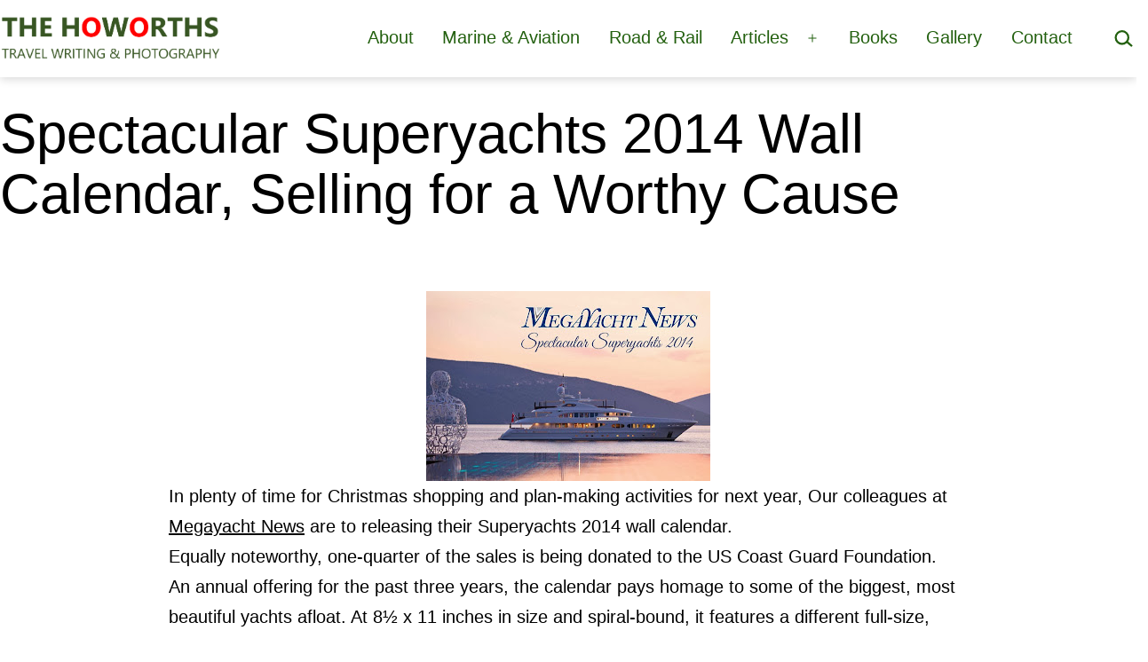

--- FILE ---
content_type: text/html; charset=UTF-8
request_url: https://thehoworths.com/2013/10/spectacular-superyachts-2014-wall-calendar-selling-for-a-worthy-cause/
body_size: 17096
content:
<!doctype html>
<html lang="en-GB" >
<head>
	<meta charset="UTF-8" />
	<meta name="viewport" content="width=device-width, initial-scale=1.0" />
	<meta name='robots' content='index, follow, max-image-preview:large, max-snippet:-1, max-video-preview:-1' />
<meta property="og:title" content="Spectacular Superyachts 2014 Wall Calendar, Selling for a Worthy Cause"/>
<meta property="og:description" content="In plenty of time for Christmas shopping and plan-making activities for next year, Our colleagues at Megayacht News are to releasing their Superyachts 2014 wall"/>
<meta property="og:image" content="https://1.bp.blogspot.com/-1tIXhzzp4tA/UlwHOe2bbYI/AAAAAAAAMXU/OXvxq0bbEbQ/s320/Spectacular-Superyachts-2014-cover.jpg"/>
<meta property="og:image:width" content="320" />
<meta property="og:image:height" content="214" />
<meta property="og:image:type" content="image/jpeg" />
<meta property="og:type" content="article"/>
<meta property="og:article:published_time" content="2013-10-14 15:02:00"/>
<meta property="og:article:modified_time" content="2013-10-14 15:02:00"/>

<!-- Twitter Card generated by Blog2Social 873 - https://www.blog2social.com -->
<meta name="twitter:card" content="summary">
<meta name="twitter:title" content="Spectacular Superyachts 2014 Wall Calendar, Selling for a Worthy Cause"/>
<meta name="twitter:description" content="In plenty of time for Christmas shopping and plan-making activities for next year, Our colleagues at Megayacht News are to releasing their Superyachts 2014 wall"/>
<meta name="twitter:image" content="http://1.bp.blogspot.com/-1tIXhzzp4tA/UlwHOe2bbYI/AAAAAAAAMXU/OXvxq0bbEbQ/s320/Spectacular-Superyachts-2014-cover.jpg"/>
<!-- Twitter Card generated by Blog2Social 873 - https://www.blog2social.com -->
<meta name="author" content="Scott"/>

	<!-- This site is optimized with the Yoast SEO plugin v26.7 - https://yoast.com/wordpress/plugins/seo/ -->
	<title>Spectacular Superyachts 2014 Wall Calendar, Selling for a Worthy Cause - The Howorths</title>
	<link rel="canonical" href="https://thehoworths.com/2013/10/spectacular-superyachts-2014-wall-calendar-selling-for-a-worthy-cause/" />
	<meta property="og:url" content="https://thehoworths.com/2013/10/spectacular-superyachts-2014-wall-calendar-selling-for-a-worthy-cause/" />
	<meta property="og:site_name" content="The Howorths" />
	<meta property="article:published_time" content="2013-10-14T15:02:00+00:00" />
	<meta property="og:image" content="https://1.bp.blogspot.com/-1tIXhzzp4tA/UlwHOe2bbYI/AAAAAAAAMXU/OXvxq0bbEbQ/s320/Spectacular-Superyachts-2014-cover.jpg" />
	<meta name="author" content="Scott" />
	<meta name="twitter:label1" content="Written by" />
	<meta name="twitter:data1" content="Scott" />
	<meta name="twitter:label2" content="Estimated reading time" />
	<meta name="twitter:data2" content="1 minute" />
	<script type="application/ld+json" class="yoast-schema-graph">{"@context":"https://schema.org","@graph":[{"@type":"Article","@id":"https://thehoworths.com/2013/10/spectacular-superyachts-2014-wall-calendar-selling-for-a-worthy-cause/#article","isPartOf":{"@id":"https://thehoworths.com/2013/10/spectacular-superyachts-2014-wall-calendar-selling-for-a-worthy-cause/"},"author":{"name":"Scott","@id":"https://thehoworths.com/#/schema/person/904b73573d681bdc56c6e2dd2d3ed4da"},"headline":"Spectacular Superyachts 2014 Wall Calendar, Selling for a Worthy Cause","datePublished":"2013-10-14T15:02:00+00:00","mainEntityOfPage":{"@id":"https://thehoworths.com/2013/10/spectacular-superyachts-2014-wall-calendar-selling-for-a-worthy-cause/"},"wordCount":145,"publisher":{"@id":"https://thehoworths.com/#organization"},"image":{"@id":"https://thehoworths.com/2013/10/spectacular-superyachts-2014-wall-calendar-selling-for-a-worthy-cause/#primaryimage"},"thumbnailUrl":"http://1.bp.blogspot.com/-1tIXhzzp4tA/UlwHOe2bbYI/AAAAAAAAMXU/OXvxq0bbEbQ/s320/Spectacular-Superyachts-2014-cover.jpg","articleSection":["Marine &amp; Aviation"],"inLanguage":"en-GB"},{"@type":"WebPage","@id":"https://thehoworths.com/2013/10/spectacular-superyachts-2014-wall-calendar-selling-for-a-worthy-cause/","url":"https://thehoworths.com/2013/10/spectacular-superyachts-2014-wall-calendar-selling-for-a-worthy-cause/","name":"Spectacular Superyachts 2014 Wall Calendar, Selling for a Worthy Cause - The Howorths","isPartOf":{"@id":"https://thehoworths.com/#website"},"primaryImageOfPage":{"@id":"https://thehoworths.com/2013/10/spectacular-superyachts-2014-wall-calendar-selling-for-a-worthy-cause/#primaryimage"},"image":{"@id":"https://thehoworths.com/2013/10/spectacular-superyachts-2014-wall-calendar-selling-for-a-worthy-cause/#primaryimage"},"thumbnailUrl":"http://1.bp.blogspot.com/-1tIXhzzp4tA/UlwHOe2bbYI/AAAAAAAAMXU/OXvxq0bbEbQ/s320/Spectacular-Superyachts-2014-cover.jpg","datePublished":"2013-10-14T15:02:00+00:00","breadcrumb":{"@id":"https://thehoworths.com/2013/10/spectacular-superyachts-2014-wall-calendar-selling-for-a-worthy-cause/#breadcrumb"},"inLanguage":"en-GB","potentialAction":[{"@type":"ReadAction","target":["https://thehoworths.com/2013/10/spectacular-superyachts-2014-wall-calendar-selling-for-a-worthy-cause/"]}]},{"@type":"ImageObject","inLanguage":"en-GB","@id":"https://thehoworths.com/2013/10/spectacular-superyachts-2014-wall-calendar-selling-for-a-worthy-cause/#primaryimage","url":"http://1.bp.blogspot.com/-1tIXhzzp4tA/UlwHOe2bbYI/AAAAAAAAMXU/OXvxq0bbEbQ/s320/Spectacular-Superyachts-2014-cover.jpg","contentUrl":"http://1.bp.blogspot.com/-1tIXhzzp4tA/UlwHOe2bbYI/AAAAAAAAMXU/OXvxq0bbEbQ/s320/Spectacular-Superyachts-2014-cover.jpg"},{"@type":"BreadcrumbList","@id":"https://thehoworths.com/2013/10/spectacular-superyachts-2014-wall-calendar-selling-for-a-worthy-cause/#breadcrumb","itemListElement":[{"@type":"ListItem","position":1,"name":"Home","item":"https://thehoworths.com/"},{"@type":"ListItem","position":2,"name":"Latest posts","item":"https://thehoworths.com/latest-posts/"},{"@type":"ListItem","position":3,"name":"Spectacular Superyachts 2014 Wall Calendar, Selling for a Worthy Cause"}]},{"@type":"WebSite","@id":"https://thehoworths.com/#website","url":"https://thehoworths.com/","name":"The Howorths","description":"Travel writing and photography","publisher":{"@id":"https://thehoworths.com/#organization"},"potentialAction":[{"@type":"SearchAction","target":{"@type":"EntryPoint","urlTemplate":"https://thehoworths.com/?s={search_term_string}"},"query-input":{"@type":"PropertyValueSpecification","valueRequired":true,"valueName":"search_term_string"}}],"inLanguage":"en-GB"},{"@type":"Organization","@id":"https://thehoworths.com/#organization","name":"The Howorths","url":"https://thehoworths.com/","logo":{"@type":"ImageObject","inLanguage":"en-GB","@id":"https://thehoworths.com/#/schema/logo/image/","url":"https://thehoworths.com/wp-content/uploads/2023/07/thehoworths-logo.png","contentUrl":"https://thehoworths.com/wp-content/uploads/2023/07/thehoworths-logo.png","width":1339,"height":271,"caption":"The Howorths"},"image":{"@id":"https://thehoworths.com/#/schema/logo/image/"},"sameAs":["https://x.com/saltyseadog"]},{"@type":"Person","@id":"https://thehoworths.com/#/schema/person/904b73573d681bdc56c6e2dd2d3ed4da","name":"Scott","image":{"@type":"ImageObject","inLanguage":"en-GB","@id":"https://thehoworths.com/#/schema/person/image/","url":"https://secure.gravatar.com/avatar/15384c1d106f306a961d96246e555cdbeed20c0504a1c1462bec1b835df90fd2?s=96&d=mm&r=g","contentUrl":"https://secure.gravatar.com/avatar/15384c1d106f306a961d96246e555cdbeed20c0504a1c1462bec1b835df90fd2?s=96&d=mm&r=g","caption":"Scott"},"url":"https://thehoworths.com/author/scottbass/"}]}</script>
	<!-- / Yoast SEO plugin. -->


<link rel='dns-prefetch' href='//www.googletagmanager.com' />
<link rel='dns-prefetch' href='//stats.wp.com' />
<link rel='preconnect' href='//c0.wp.com' />
<link rel="alternate" type="application/rss+xml" title="The Howorths &raquo; Feed" href="https://thehoworths.com/feed/" />
<link rel="alternate" type="application/rss+xml" title="The Howorths &raquo; Comments Feed" href="https://thehoworths.com/comments/feed/" />
<link rel="alternate" title="oEmbed (JSON)" type="application/json+oembed" href="https://thehoworths.com/wp-json/oembed/1.0/embed?url=https%3A%2F%2Fthehoworths.com%2F2013%2F10%2Fspectacular-superyachts-2014-wall-calendar-selling-for-a-worthy-cause%2F" />
<link rel="alternate" title="oEmbed (XML)" type="text/xml+oembed" href="https://thehoworths.com/wp-json/oembed/1.0/embed?url=https%3A%2F%2Fthehoworths.com%2F2013%2F10%2Fspectacular-superyachts-2014-wall-calendar-selling-for-a-worthy-cause%2F&#038;format=xml" />
<style id='wp-img-auto-sizes-contain-inline-css'>
img:is([sizes=auto i],[sizes^="auto," i]){contain-intrinsic-size:3000px 1500px}
/*# sourceURL=wp-img-auto-sizes-contain-inline-css */
</style>

<link rel='stylesheet' id='embedpress-css-css' href='https://thehoworths.com/wp-content/plugins/embedpress/assets/css/embedpress.css?ver=1767649684' media='all' />
<link rel='stylesheet' id='embedpress-blocks-style-css' href='https://thehoworths.com/wp-content/plugins/embedpress/assets/css/blocks.build.css?ver=1767649684' media='all' />
<link rel='stylesheet' id='embedpress-lazy-load-css-css' href='https://thehoworths.com/wp-content/plugins/embedpress/assets/css/lazy-load.css?ver=1767649684' media='all' />
<style id='wp-emoji-styles-inline-css'>

	img.wp-smiley, img.emoji {
		display: inline !important;
		border: none !important;
		box-shadow: none !important;
		height: 1em !important;
		width: 1em !important;
		margin: 0 0.07em !important;
		vertical-align: -0.1em !important;
		background: none !important;
		padding: 0 !important;
	}
/*# sourceURL=wp-emoji-styles-inline-css */
</style>
<link rel='stylesheet' id='wp-block-library-css' href='https://c0.wp.com/c/6.9/wp-includes/css/dist/block-library/style.min.css' media='all' />
<style id='classic-theme-styles-inline-css'>
/*! This file is auto-generated */
.wp-block-button__link{color:#fff;background-color:#32373c;border-radius:9999px;box-shadow:none;text-decoration:none;padding:calc(.667em + 2px) calc(1.333em + 2px);font-size:1.125em}.wp-block-file__button{background:#32373c;color:#fff;text-decoration:none}
/*# sourceURL=/wp-includes/css/classic-themes.min.css */
</style>
<link rel='stylesheet' id='mediaelement-css' href='https://c0.wp.com/c/6.9/wp-includes/js/mediaelement/mediaelementplayer-legacy.min.css' media='all' />
<link rel='stylesheet' id='wp-mediaelement-css' href='https://c0.wp.com/c/6.9/wp-includes/js/mediaelement/wp-mediaelement.min.css' media='all' />
<style id='jetpack-sharing-buttons-style-inline-css'>
.jetpack-sharing-buttons__services-list{display:flex;flex-direction:row;flex-wrap:wrap;gap:0;list-style-type:none;margin:5px;padding:0}.jetpack-sharing-buttons__services-list.has-small-icon-size{font-size:12px}.jetpack-sharing-buttons__services-list.has-normal-icon-size{font-size:16px}.jetpack-sharing-buttons__services-list.has-large-icon-size{font-size:24px}.jetpack-sharing-buttons__services-list.has-huge-icon-size{font-size:36px}@media print{.jetpack-sharing-buttons__services-list{display:none!important}}.editor-styles-wrapper .wp-block-jetpack-sharing-buttons{gap:0;padding-inline-start:0}ul.jetpack-sharing-buttons__services-list.has-background{padding:1.25em 2.375em}
/*# sourceURL=https://thehoworths.com/wp-content/plugins/jetpack/_inc/blocks/sharing-buttons/view.css */
</style>
<link rel='stylesheet' id='twentig-blocks-css' href='https://thehoworths.com/wp-content/plugins/twentig/dist/style-index.css?ver=d5575cd466f335729583' media='all' />
<style id='twentig-blocks-inline-css'>
@media (width < 652px) { .tw-sm-hidden { display: none !important; }}@media (652px <= width < 1024px) { .tw-md-hidden { display: none !important; }}@media (width >= 1024px) { .tw-lg-hidden { display: none !important; }}
.tw-mt-0{margin-top:0px!important;}.tw-mb-0{margin-bottom:0px!important;}.tw-mt-1{margin-top:5px!important;}.tw-mb-1{margin-bottom:5px!important;}.tw-mt-2{margin-top:10px!important;}.tw-mb-2{margin-bottom:10px!important;}.tw-mt-3{margin-top:15px!important;}.tw-mb-3{margin-bottom:15px!important;}.tw-mt-4{margin-top:20px!important;}.tw-mb-4{margin-bottom:20px!important;}.tw-mt-5{margin-top:30px!important;}.tw-mb-5{margin-bottom:30px!important;}.tw-mt-6{margin-top:40px!important;}.tw-mb-6{margin-bottom:40px!important;}.tw-mt-7{margin-top:50px!important;}.tw-mb-7{margin-bottom:50px!important;}.tw-mt-8{margin-top:60px!important;}.tw-mb-8{margin-bottom:60px!important;}.tw-mt-9{margin-top:80px!important;}.tw-mb-9{margin-bottom:80px!important;}.tw-mt-10{margin-top:100px!important;}.tw-mb-10{margin-bottom:100px!important;}.tw-mt-auto{margin-top:auto!important;}.tw-mb-auto{margin-bottom:auto!important;}
/*# sourceURL=twentig-blocks-inline-css */
</style>
<link rel='stylesheet' id='twenty-twenty-one-custom-color-overrides-css' href='https://thehoworths.com/wp-content/themes/twentytwentyone/assets/css/custom-color-overrides.css?ver=2.7' media='all' />
<style id='twenty-twenty-one-custom-color-overrides-inline-css'>
:root .editor-styles-wrapper{--global--color-background: #ffffff;--global--color-primary: #000;--global--color-secondary: #000;--button--color-background: #000;--button--color-text-hover: #000;}
/*# sourceURL=twenty-twenty-one-custom-color-overrides-inline-css */
</style>
<link rel='stylesheet' id='fontawesome-free-css' href='https://thehoworths.com/wp-content/plugins/getwid/vendors/fontawesome-free/css/all.min.css?ver=5.5.0' media='all' />
<link rel='stylesheet' id='slick-css' href='https://thehoworths.com/wp-content/plugins/getwid/vendors/slick/slick/slick.min.css?ver=1.9.0' media='all' />
<link rel='stylesheet' id='slick-theme-css' href='https://thehoworths.com/wp-content/plugins/getwid/vendors/slick/slick/slick-theme.min.css?ver=1.9.0' media='all' />
<link rel='stylesheet' id='mp-fancybox-css' href='https://thehoworths.com/wp-content/plugins/getwid/vendors/mp-fancybox/jquery.fancybox.min.css?ver=3.5.7-mp.1' media='all' />
<link rel='stylesheet' id='getwid-blocks-css' href='https://thehoworths.com/wp-content/plugins/getwid/assets/css/blocks.style.css?ver=2.1.3' media='all' />
<style id='getwid-blocks-inline-css'>
.wp-block-getwid-section .wp-block-getwid-section__wrapper .wp-block-getwid-section__inner-wrapper{max-width: 900px;}
/*# sourceURL=getwid-blocks-inline-css */
</style>
<style id='global-styles-inline-css'>
:root{--wp--preset--aspect-ratio--square: 1;--wp--preset--aspect-ratio--4-3: 4/3;--wp--preset--aspect-ratio--3-4: 3/4;--wp--preset--aspect-ratio--3-2: 3/2;--wp--preset--aspect-ratio--2-3: 2/3;--wp--preset--aspect-ratio--16-9: 16/9;--wp--preset--aspect-ratio--9-16: 9/16;--wp--preset--color--black: #000000;--wp--preset--color--cyan-bluish-gray: #abb8c3;--wp--preset--color--white: #FFFFFF;--wp--preset--color--pale-pink: #f78da7;--wp--preset--color--vivid-red: #cf2e2e;--wp--preset--color--luminous-vivid-orange: #ff6900;--wp--preset--color--luminous-vivid-amber: #fcb900;--wp--preset--color--light-green-cyan: #7bdcb5;--wp--preset--color--vivid-green-cyan: #00d084;--wp--preset--color--pale-cyan-blue: #8ed1fc;--wp--preset--color--vivid-cyan-blue: #0693e3;--wp--preset--color--vivid-purple: #9b51e0;--wp--preset--color--dark-gray: #28303D;--wp--preset--color--gray: #39414D;--wp--preset--color--green: #D1E4DD;--wp--preset--color--blue: #D1DFE4;--wp--preset--color--purple: #D1D1E4;--wp--preset--color--red: #E4D1D1;--wp--preset--color--orange: #E4DAD1;--wp--preset--color--yellow: #EEEADD;--wp--preset--color--subtle: #f4f4f4;--wp--preset--gradient--vivid-cyan-blue-to-vivid-purple: linear-gradient(135deg,rgb(6,147,227) 0%,rgb(155,81,224) 100%);--wp--preset--gradient--light-green-cyan-to-vivid-green-cyan: linear-gradient(135deg,rgb(122,220,180) 0%,rgb(0,208,130) 100%);--wp--preset--gradient--luminous-vivid-amber-to-luminous-vivid-orange: linear-gradient(135deg,rgb(252,185,0) 0%,rgb(255,105,0) 100%);--wp--preset--gradient--luminous-vivid-orange-to-vivid-red: linear-gradient(135deg,rgb(255,105,0) 0%,rgb(207,46,46) 100%);--wp--preset--gradient--very-light-gray-to-cyan-bluish-gray: linear-gradient(135deg,rgb(238,238,238) 0%,rgb(169,184,195) 100%);--wp--preset--gradient--cool-to-warm-spectrum: linear-gradient(135deg,rgb(74,234,220) 0%,rgb(151,120,209) 20%,rgb(207,42,186) 40%,rgb(238,44,130) 60%,rgb(251,105,98) 80%,rgb(254,248,76) 100%);--wp--preset--gradient--blush-light-purple: linear-gradient(135deg,rgb(255,206,236) 0%,rgb(152,150,240) 100%);--wp--preset--gradient--blush-bordeaux: linear-gradient(135deg,rgb(254,205,165) 0%,rgb(254,45,45) 50%,rgb(107,0,62) 100%);--wp--preset--gradient--luminous-dusk: linear-gradient(135deg,rgb(255,203,112) 0%,rgb(199,81,192) 50%,rgb(65,88,208) 100%);--wp--preset--gradient--pale-ocean: linear-gradient(135deg,rgb(255,245,203) 0%,rgb(182,227,212) 50%,rgb(51,167,181) 100%);--wp--preset--gradient--electric-grass: linear-gradient(135deg,rgb(202,248,128) 0%,rgb(113,206,126) 100%);--wp--preset--gradient--midnight: linear-gradient(135deg,rgb(2,3,129) 0%,rgb(40,116,252) 100%);--wp--preset--gradient--purple-to-yellow: linear-gradient(160deg, #D1D1E4 0%, #EEEADD 100%);--wp--preset--gradient--yellow-to-purple: linear-gradient(160deg, #EEEADD 0%, #D1D1E4 100%);--wp--preset--gradient--green-to-yellow: linear-gradient(160deg, #D1E4DD 0%, #EEEADD 100%);--wp--preset--gradient--yellow-to-green: linear-gradient(160deg, #EEEADD 0%, #D1E4DD 100%);--wp--preset--gradient--red-to-yellow: linear-gradient(160deg, #E4D1D1 0%, #EEEADD 100%);--wp--preset--gradient--yellow-to-red: linear-gradient(160deg, #EEEADD 0%, #E4D1D1 100%);--wp--preset--gradient--purple-to-red: linear-gradient(160deg, #D1D1E4 0%, #E4D1D1 100%);--wp--preset--gradient--red-to-purple: linear-gradient(160deg, #E4D1D1 0%, #D1D1E4 100%);--wp--preset--font-size--small: 18px;--wp--preset--font-size--medium: 22.5px;--wp--preset--font-size--large: 24px;--wp--preset--font-size--x-large: 42px;--wp--preset--font-size--extra-small: 16px;--wp--preset--font-size--normal: 20px;--wp--preset--font-size--h-3: 32px;--wp--preset--font-size--extra-large: 40px;--wp--preset--font-size--h-2: 48px;--wp--preset--font-size--huge: 96px;--wp--preset--font-size--gigantic: 144px;--wp--preset--spacing--20: 0.44rem;--wp--preset--spacing--30: 0.67rem;--wp--preset--spacing--40: 1rem;--wp--preset--spacing--50: 1.5rem;--wp--preset--spacing--60: 2.25rem;--wp--preset--spacing--70: 3.38rem;--wp--preset--spacing--80: 5.06rem;--wp--preset--shadow--natural: 6px 6px 9px rgba(0, 0, 0, 0.2);--wp--preset--shadow--deep: 12px 12px 50px rgba(0, 0, 0, 0.4);--wp--preset--shadow--sharp: 6px 6px 0px rgba(0, 0, 0, 0.2);--wp--preset--shadow--outlined: 6px 6px 0px -3px rgb(255, 255, 255), 6px 6px rgb(0, 0, 0);--wp--preset--shadow--crisp: 6px 6px 0px rgb(0, 0, 0);}:root :where(.is-layout-flow) > :first-child{margin-block-start: 0;}:root :where(.is-layout-flow) > :last-child{margin-block-end: 0;}:root :where(.is-layout-flow) > *{margin-block-start: 24px;margin-block-end: 0;}:root :where(.is-layout-constrained) > :first-child{margin-block-start: 0;}:root :where(.is-layout-constrained) > :last-child{margin-block-end: 0;}:root :where(.is-layout-constrained) > *{margin-block-start: 24px;margin-block-end: 0;}:root :where(.is-layout-flex){gap: 24px;}:root :where(.is-layout-grid){gap: 24px;}body .is-layout-flex{display: flex;}.is-layout-flex{flex-wrap: wrap;align-items: center;}.is-layout-flex > :is(*, div){margin: 0;}body .is-layout-grid{display: grid;}.is-layout-grid > :is(*, div){margin: 0;}.has-black-color{color: var(--wp--preset--color--black) !important;}.has-cyan-bluish-gray-color{color: var(--wp--preset--color--cyan-bluish-gray) !important;}.has-white-color{color: var(--wp--preset--color--white) !important;}.has-pale-pink-color{color: var(--wp--preset--color--pale-pink) !important;}.has-vivid-red-color{color: var(--wp--preset--color--vivid-red) !important;}.has-luminous-vivid-orange-color{color: var(--wp--preset--color--luminous-vivid-orange) !important;}.has-luminous-vivid-amber-color{color: var(--wp--preset--color--luminous-vivid-amber) !important;}.has-light-green-cyan-color{color: var(--wp--preset--color--light-green-cyan) !important;}.has-vivid-green-cyan-color{color: var(--wp--preset--color--vivid-green-cyan) !important;}.has-pale-cyan-blue-color{color: var(--wp--preset--color--pale-cyan-blue) !important;}.has-vivid-cyan-blue-color{color: var(--wp--preset--color--vivid-cyan-blue) !important;}.has-vivid-purple-color{color: var(--wp--preset--color--vivid-purple) !important;}.has-dark-gray-color{color: var(--wp--preset--color--dark-gray) !important;}.has-gray-color{color: var(--wp--preset--color--gray) !important;}.has-green-color{color: var(--wp--preset--color--green) !important;}.has-blue-color{color: var(--wp--preset--color--blue) !important;}.has-purple-color{color: var(--wp--preset--color--purple) !important;}.has-red-color{color: var(--wp--preset--color--red) !important;}.has-orange-color{color: var(--wp--preset--color--orange) !important;}.has-yellow-color{color: var(--wp--preset--color--yellow) !important;}.has-subtle-color{color: var(--wp--preset--color--subtle) !important;}.has-black-background-color{background-color: var(--wp--preset--color--black) !important;}.has-cyan-bluish-gray-background-color{background-color: var(--wp--preset--color--cyan-bluish-gray) !important;}.has-white-background-color{background-color: var(--wp--preset--color--white) !important;}.has-pale-pink-background-color{background-color: var(--wp--preset--color--pale-pink) !important;}.has-vivid-red-background-color{background-color: var(--wp--preset--color--vivid-red) !important;}.has-luminous-vivid-orange-background-color{background-color: var(--wp--preset--color--luminous-vivid-orange) !important;}.has-luminous-vivid-amber-background-color{background-color: var(--wp--preset--color--luminous-vivid-amber) !important;}.has-light-green-cyan-background-color{background-color: var(--wp--preset--color--light-green-cyan) !important;}.has-vivid-green-cyan-background-color{background-color: var(--wp--preset--color--vivid-green-cyan) !important;}.has-pale-cyan-blue-background-color{background-color: var(--wp--preset--color--pale-cyan-blue) !important;}.has-vivid-cyan-blue-background-color{background-color: var(--wp--preset--color--vivid-cyan-blue) !important;}.has-vivid-purple-background-color{background-color: var(--wp--preset--color--vivid-purple) !important;}.has-dark-gray-background-color{background-color: var(--wp--preset--color--dark-gray) !important;}.has-gray-background-color{background-color: var(--wp--preset--color--gray) !important;}.has-green-background-color{background-color: var(--wp--preset--color--green) !important;}.has-blue-background-color{background-color: var(--wp--preset--color--blue) !important;}.has-purple-background-color{background-color: var(--wp--preset--color--purple) !important;}.has-red-background-color{background-color: var(--wp--preset--color--red) !important;}.has-orange-background-color{background-color: var(--wp--preset--color--orange) !important;}.has-yellow-background-color{background-color: var(--wp--preset--color--yellow) !important;}.has-subtle-background-color{background-color: var(--wp--preset--color--subtle) !important;}.has-black-border-color{border-color: var(--wp--preset--color--black) !important;}.has-cyan-bluish-gray-border-color{border-color: var(--wp--preset--color--cyan-bluish-gray) !important;}.has-white-border-color{border-color: var(--wp--preset--color--white) !important;}.has-pale-pink-border-color{border-color: var(--wp--preset--color--pale-pink) !important;}.has-vivid-red-border-color{border-color: var(--wp--preset--color--vivid-red) !important;}.has-luminous-vivid-orange-border-color{border-color: var(--wp--preset--color--luminous-vivid-orange) !important;}.has-luminous-vivid-amber-border-color{border-color: var(--wp--preset--color--luminous-vivid-amber) !important;}.has-light-green-cyan-border-color{border-color: var(--wp--preset--color--light-green-cyan) !important;}.has-vivid-green-cyan-border-color{border-color: var(--wp--preset--color--vivid-green-cyan) !important;}.has-pale-cyan-blue-border-color{border-color: var(--wp--preset--color--pale-cyan-blue) !important;}.has-vivid-cyan-blue-border-color{border-color: var(--wp--preset--color--vivid-cyan-blue) !important;}.has-vivid-purple-border-color{border-color: var(--wp--preset--color--vivid-purple) !important;}.has-dark-gray-border-color{border-color: var(--wp--preset--color--dark-gray) !important;}.has-gray-border-color{border-color: var(--wp--preset--color--gray) !important;}.has-green-border-color{border-color: var(--wp--preset--color--green) !important;}.has-blue-border-color{border-color: var(--wp--preset--color--blue) !important;}.has-purple-border-color{border-color: var(--wp--preset--color--purple) !important;}.has-red-border-color{border-color: var(--wp--preset--color--red) !important;}.has-orange-border-color{border-color: var(--wp--preset--color--orange) !important;}.has-yellow-border-color{border-color: var(--wp--preset--color--yellow) !important;}.has-subtle-border-color{border-color: var(--wp--preset--color--subtle) !important;}.has-vivid-cyan-blue-to-vivid-purple-gradient-background{background: var(--wp--preset--gradient--vivid-cyan-blue-to-vivid-purple) !important;}.has-light-green-cyan-to-vivid-green-cyan-gradient-background{background: var(--wp--preset--gradient--light-green-cyan-to-vivid-green-cyan) !important;}.has-luminous-vivid-amber-to-luminous-vivid-orange-gradient-background{background: var(--wp--preset--gradient--luminous-vivid-amber-to-luminous-vivid-orange) !important;}.has-luminous-vivid-orange-to-vivid-red-gradient-background{background: var(--wp--preset--gradient--luminous-vivid-orange-to-vivid-red) !important;}.has-very-light-gray-to-cyan-bluish-gray-gradient-background{background: var(--wp--preset--gradient--very-light-gray-to-cyan-bluish-gray) !important;}.has-cool-to-warm-spectrum-gradient-background{background: var(--wp--preset--gradient--cool-to-warm-spectrum) !important;}.has-blush-light-purple-gradient-background{background: var(--wp--preset--gradient--blush-light-purple) !important;}.has-blush-bordeaux-gradient-background{background: var(--wp--preset--gradient--blush-bordeaux) !important;}.has-luminous-dusk-gradient-background{background: var(--wp--preset--gradient--luminous-dusk) !important;}.has-pale-ocean-gradient-background{background: var(--wp--preset--gradient--pale-ocean) !important;}.has-electric-grass-gradient-background{background: var(--wp--preset--gradient--electric-grass) !important;}.has-midnight-gradient-background{background: var(--wp--preset--gradient--midnight) !important;}.has-purple-to-yellow-gradient-background{background: var(--wp--preset--gradient--purple-to-yellow) !important;}.has-yellow-to-purple-gradient-background{background: var(--wp--preset--gradient--yellow-to-purple) !important;}.has-green-to-yellow-gradient-background{background: var(--wp--preset--gradient--green-to-yellow) !important;}.has-yellow-to-green-gradient-background{background: var(--wp--preset--gradient--yellow-to-green) !important;}.has-red-to-yellow-gradient-background{background: var(--wp--preset--gradient--red-to-yellow) !important;}.has-yellow-to-red-gradient-background{background: var(--wp--preset--gradient--yellow-to-red) !important;}.has-purple-to-red-gradient-background{background: var(--wp--preset--gradient--purple-to-red) !important;}.has-red-to-purple-gradient-background{background: var(--wp--preset--gradient--red-to-purple) !important;}.has-small-font-size{font-size: var(--wp--preset--font-size--small) !important;}.has-medium-font-size{font-size: var(--wp--preset--font-size--medium) !important;}.has-large-font-size{font-size: var(--wp--preset--font-size--large) !important;}.has-x-large-font-size{font-size: var(--wp--preset--font-size--x-large) !important;}.has-extra-small-font-size{font-size: var(--wp--preset--font-size--extra-small) !important;}.has-normal-font-size{font-size: var(--wp--preset--font-size--normal) !important;}.has-h-3-font-size{font-size: var(--wp--preset--font-size--h-3) !important;}.has-extra-large-font-size{font-size: var(--wp--preset--font-size--extra-large) !important;}.has-h-2-font-size{font-size: var(--wp--preset--font-size--h-2) !important;}.has-huge-font-size{font-size: var(--wp--preset--font-size--huge) !important;}.has-gigantic-font-size{font-size: var(--wp--preset--font-size--gigantic) !important;}
:root :where(.wp-block-pullquote){font-size: 1.5em;line-height: 1.6;}
/*# sourceURL=global-styles-inline-css */
</style>
<link rel='stylesheet' id='twenty-twenty-one-style-css' href='https://thehoworths.com/wp-content/themes/twentytwentyone/style.css?ver=2.7' media='all' />
<style id='twenty-twenty-one-style-inline-css'>
:root{--global--color-background: #ffffff;--global--color-primary: #000;--global--color-secondary: #000;--button--color-background: #000;--button--color-text-hover: #000;}
/*# sourceURL=twenty-twenty-one-style-inline-css */
</style>
<link rel='stylesheet' id='twenty-twenty-one-print-style-css' href='https://thehoworths.com/wp-content/themes/twentytwentyone/assets/css/print.css?ver=2.7' media='print' />
<link rel='stylesheet' id='twentytwentyone-jetpack-css' href='https://c0.wp.com/p/jetpack/15.4/modules/theme-tools/compat/twentytwentyone.css' media='all' />
<link rel='stylesheet' id='dflip-style-css' href='https://thehoworths.com/wp-content/plugins/3d-flipbook-dflip-lite/assets/css/dflip.min.css?ver=2.4.20' media='all' />
<link rel='stylesheet' id='twentig-twentyone-css' href='https://thehoworths.com/wp-content/plugins/twentig/dist/css/twentytwentyone/style.css?ver=1.9.7' media='all' />
<style id='twentig-twentyone-inline-css'>
.menu-search:last-child{margin-inline-end:var(--primary-nav--padding)}.header-actions .search-form{margin:0;position:relative;max-width:100%}.header-actions .search-submit{background:transparent!important;border:0;position:absolute;padding:2px;right:0;top:50%;margin:-14px 0 0}.header-actions .search-field:placeholder-shown + .search-submit{pointer-events:none}.header-actions .search-field:not(:focus){cursor:pointer}.header-actions .search-field{-webkit-appearance:none;-webkit-border-radius:0;margin:0;font-size:var(--primary-nav--font-size-sub-menu);padding:4px 34px 4px 0;border:0;border-bottom:1px solid transparent;color:currentcolor;background:transparent!important;width:0;transition:width 0.4s ease-in-out,border-color 0.2s ease-in-out}.header-actions .search-field::placeholder{color:currentcolor}.header-actions .search-form:focus-within .search-field{width:200px;border-color:currentcolor}.header-actions .search-field:focus{outline:none}.header-actions .search-field:focus-visible{outline-offset:5px}.rtl .header-actions .search-submit{right:auto;left:0}.rtl .header-actions .search-field{padding:4px 0 4px 34px}@media (max-width:1279px){.tw-header-padding-small{--header--padding:24px}.menu-button-container{display:flex;padding-inline-end:calc(var(--site--padding) - 20px)}.has-logo .menu-button-container{padding-top:calc(var(--header--padding) + (var(--logo--height) - 45px)/2)}.site-header:not(.has-logo) .menu-button-container{padding-top:calc(var(--header--padding) + var(--branding--title--font-size)*1.2/2 - 22.5px)}.lock-scrolling .site{position:fixed;max-width:100%;width:100%}.site-header .primary-navigation{position:absolute;top:var(--global--admin-bar--height)}.primary-navigation-open .primary-navigation{width:100%;position:fixed;z-index:2}.primary-navigation>.primary-menu-container{display:block;position:fixed;visibility:hidden;opacity:0;top:0;height:100vh;z-index:499;overflow-x:hidden;overflow-y:auto;transform:translateY(var(--global--spacing-vertical));padding:calc(var(--global--spacing-unit)*6) var(--site--padding) var(--global--spacing-horizontal);background-color:var(--header--color-background);margin-inline-start:0}.admin-bar .primary-navigation>.primary-menu-container{top:0}.has-logo .primary-menu-container{padding-top:calc(80px + var(--logo--height))}.has-title-and-tagline .primary-menu-container{padding-top:calc(80px + var(--branding--title--font-size))}.primary-navigation>div>.menu-wrapper{padding-bottom:120px}.primary-navigation>div>.menu-wrapper:not(:last-child){padding-bottom:20px}.primary-navigation>div>.menu-wrapper li{display:block!important;position:relative;width:100%;margin-inline-start:0!important}.header-actions .search-field,.primary-navigation a{font-size:var(--primary-nav--font-size-mobile)}.site-header .primary-navigation .primary-menu-container .menu-wrapper a{padding-inline:0}.primary-navigation .sub-menu .menu-item>a{font-size:var(--primary-nav--font-size-sub-menu-mobile)}ul.header-actions{margin-inline-start:0;padding-bottom:120px;justify-content:flex-start}.header-actions .menu-search{margin:0 0 35px;width:100%}.header-actions .menu-search:last-child{margin-bottom:0}.header-actions .search-field{width:100%;border-color:currentcolor}.header-actions .menu-button{width:100%;margin:0}.header-actions .menu-button a{display:inline-block}.social-item + .menu-button{margin-top:35px}.menu-search + .menu-button{margin-top:15px}.header-actions .social-item{margin-inline-start:calc(0px - var(--primary-nav--padding))}.header-actions .social-item a{padding:var(--primary-nav--padding)}.header-actions .social-item + .social-item{margin-inline-start:0}#site-navigation .sub-menu{position:relative;display:block!important;padding:0;padding-inline-start:20px;margin:0;border:0;top:auto}.site-header .sub-menu-toggle,.site-header .sub-menu::after,.site-header .sub-menu::before{display:none!important}}#colophon{padding:0;max-width:none;color:var(--footer--color-text)}.footer-custom .has-text-color a:not(.wp-block-button__link){color:currentcolor}.footer-custom>:not(.alignfull):not(.alignwide){max-width:var(--responsive--aligndefault-width);margin-inline:auto}:root{--max--alignwide-width:1200px;--max--aligndefault-width:900px;--global--font-size-base:1.25rem;--primary-nav--font-weight:400;--header--color-background:#ffffff;--header--color-text:#23600f}.site-header{box-shadow:0 2px 10px 0 rgba(0,0,0,0.16)}.single-post{--global--font-size-page-title:3.875rem}.site-logo .custom-logo{max-width:250px;max-height:none!important}:root{--logo--height:50.6px;--logo--height-mobile:48.57px}.site-footer a,.widget-area a{text-decoration:none}.site-footer a:hover,.widget-area a:hover,.site-footer a:focus,.widget-area a:focus{text-decoration:underline}.footer-navigation-wrapper li a:hover{text-decoration-style:solid}:root{--wp--preset--color--subtle:#f4f4f4}:root .has-subtle-background-color,:root .has-subtle-background-background-color{background-color:#f4f4f4}:root .has-subtle-color{color:#f4f4f4}:not(.has-text-color).has-green-background-color[class],:not(.has-text-color).has-blue-background-color[class],:not(.has-text-color).has-purple-background-color[class],:not(.has-text-color).has-red-background-color[class],:not(.has-text-color).has-orange-background-color[class],:not(.has-text-color).has-yellow-background-color[class]{color:var(--global--color-primary)}#page input[type=submit],#page .wp-block-button:not(.is-style-outline) .wp-block-button__link:not(.has-background),.wp-block-file .wp-block-file__button{background-color:#23600f;border-color:#23600f}#page .wp-block-button.is-style-outline .wp-block-button__link:not(.has-background):not(.has-text-color){border-color:#23600f;color:#23600f}input[type=submit]:hover,input[type=submit]:focus,input[type=submit]:active,.wp-block-button:not(.is-style-outline) .wp-block-button__link:not(.has-background):hover,.wp-block-button:not(.is-style-outline) .wp-block-button__link:not(.has-background):focus,.wp-block-button:not(.is-style-outline) .wp-block-button__link:not(.has-background):active,.wp-block-file .wp-block-file__button:hover,.wp-block-file .wp-block-file__button:focus,.wp-block-file .wp-block-file__button:active{background-color:transparent!important;border-color:#23600f!important;color:#23600f!important}.wp-block-button.is-style-outline .wp-block-button__link:not(.has-text-color):hover,.wp-block-button.is-style-outline .wp-block-button__link:not(.has-text-color):focus,.wp-block-button.is-style-outline .wp-block-button__link:not(.has-text-color):active{border-color:transparent;background-color:#23600f!important}@media(max-width:651px){.site-logo .custom-logo{max-width:240px;max-height:none!important}}
/*# sourceURL=twentig-twentyone-inline-css */
</style>
<link rel='stylesheet' id='sharedaddy-css' href='https://c0.wp.com/p/jetpack/15.4/modules/sharedaddy/sharing.css' media='all' />
<link rel='stylesheet' id='social-logos-css' href='https://c0.wp.com/p/jetpack/15.4/_inc/social-logos/social-logos.min.css' media='all' />
<script src="https://c0.wp.com/c/6.9/wp-includes/js/jquery/jquery.min.js" id="jquery-core-js"></script>
<script src="https://c0.wp.com/c/6.9/wp-includes/js/jquery/jquery-migrate.min.js" id="jquery-migrate-js"></script>
<script id="twenty-twenty-one-ie11-polyfills-js-after">
( Element.prototype.matches && Element.prototype.closest && window.NodeList && NodeList.prototype.forEach ) || document.write( '<script src="https://thehoworths.com/wp-content/themes/twentytwentyone/assets/js/polyfills.js?ver=2.7"></scr' + 'ipt>' );
//# sourceURL=twenty-twenty-one-ie11-polyfills-js-after
</script>
<script src="https://thehoworths.com/wp-content/themes/twentytwentyone/assets/js/primary-navigation.js?ver=2.7" id="twenty-twenty-one-primary-navigation-script-js" defer data-wp-strategy="defer"></script>

<!-- Google tag (gtag.js) snippet added by Site Kit -->
<!-- Google Analytics snippet added by Site Kit -->
<script src="https://www.googletagmanager.com/gtag/js?id=GT-NC664ST" id="google_gtagjs-js" async></script>
<script id="google_gtagjs-js-after">
window.dataLayer = window.dataLayer || [];function gtag(){dataLayer.push(arguments);}
gtag("set","linker",{"domains":["thehoworths.com"]});
gtag("js", new Date());
gtag("set", "developer_id.dZTNiMT", true);
gtag("config", "GT-NC664ST");
//# sourceURL=google_gtagjs-js-after
</script>
<link rel="https://api.w.org/" href="https://thehoworths.com/wp-json/" /><link rel="alternate" title="JSON" type="application/json" href="https://thehoworths.com/wp-json/wp/v2/posts/9573" /><link rel="EditURI" type="application/rsd+xml" title="RSD" href="https://thehoworths.com/xmlrpc.php?rsd" />
<meta name="generator" content="Site Kit by Google 1.170.0" /><noscript><style>.tw-block-animation{opacity:1;transform:none;clip-path:none;}</style></noscript>
	<style>img#wpstats{display:none}</style>
		<style id="custom-background-css">
body.custom-background { background-color: #ffffff; }
</style>
	<link rel="icon" href="https://thehoworths.com/wp-content/uploads/2023/07/cropped-thehoworths-favicon-1-32x32.png" sizes="32x32" />
<link rel="icon" href="https://thehoworths.com/wp-content/uploads/2023/07/cropped-thehoworths-favicon-1-192x192.png" sizes="192x192" />
<link rel="apple-touch-icon" href="https://thehoworths.com/wp-content/uploads/2023/07/cropped-thehoworths-favicon-1-180x180.png" />
<meta name="msapplication-TileImage" content="https://thehoworths.com/wp-content/uploads/2023/07/cropped-thehoworths-favicon-1-270x270.png" />
		<style id="wp-custom-css">
			#content, #main {padding-top:0px}

.onsale {background-color:#23600f!important}		</style>
		</head>

<body data-rsssl=1 class="wp-singular post-template-default single single-post postid-9573 single-format-standard custom-background wp-custom-logo wp-embed-responsive wp-theme-twentytwentyone is-light-theme has-background-white no-js singular has-main-navigation no-widgets tw-header-layout-menu-right tw-header-full tw-header-bg tw-header-sticky tw-header-break-tablet-landscape tw-header-padding-small tw-nav-spacing-medium tw-title-no-border">
<div id="page" class="site">
	<a class="skip-link screen-reader-text" href="#content">
		Skip to content	</a>

	
<header id="masthead" class="site-header has-logo has-menu">

	

<div class="site-branding">

			<div class="site-logo"><a href="https://thehoworths.com/" class="custom-logo-link" rel="home"><img width="1339" height="271" src="https://thehoworths.com/wp-content/uploads/2023/07/thehoworths-logo.png" class="custom-logo" alt="The Howorths" decoding="async" fetchpriority="high" srcset="https://thehoworths.com/wp-content/uploads/2023/07/thehoworths-logo.png 1339w, https://thehoworths.com/wp-content/uploads/2023/07/thehoworths-logo-600x121.png 600w, https://thehoworths.com/wp-content/uploads/2023/07/thehoworths-logo-550x111.png 550w, https://thehoworths.com/wp-content/uploads/2023/07/thehoworths-logo-1024x207.png 1024w, https://thehoworths.com/wp-content/uploads/2023/07/thehoworths-logo-768x155.png 768w" sizes="(max-width: 1339px) 100vw, 1339px" /></a></div>
	
						<p class="screen-reader-text"><a href="https://thehoworths.com/" rel="home">The Howorths</a></p>
			
	</div><!-- .site-branding -->
	
	<nav id="site-navigation" class="primary-navigation" aria-label="Primary menu">
		<div class="menu-button-container">
			<button id="primary-mobile-menu" class="button" aria-controls="primary-menu-list" aria-expanded="false">
				<span class="dropdown-icon open">Menu					<svg class="svg-icon" width="24" height="24" aria-hidden="true" role="img" focusable="false" viewBox="0 0 24 24" fill="none" xmlns="http://www.w3.org/2000/svg"><path fill-rule="evenodd" clip-rule="evenodd" d="M4.5 6H19.5V7.5H4.5V6ZM4.5 12H19.5V13.5H4.5V12ZM19.5 18H4.5V19.5H19.5V18Z" fill="currentColor"/></svg>				</span>
				<span class="dropdown-icon close">Close					<svg class="svg-icon" width="24" height="24" aria-hidden="true" role="img" focusable="false" viewBox="0 0 24 24" fill="none" xmlns="http://www.w3.org/2000/svg"><path fill-rule="evenodd" clip-rule="evenodd" d="M12 10.9394L5.53033 4.46973L4.46967 5.53039L10.9393 12.0001L4.46967 18.4697L5.53033 19.5304L12 13.0607L18.4697 19.5304L19.5303 18.4697L13.0607 12.0001L19.5303 5.53039L18.4697 4.46973L12 10.9394Z" fill="currentColor"/></svg>				</span>
			</button><!-- #primary-mobile-menu -->
		</div><!-- .menu-button-container -->
		<div class="primary-menu-container"><ul id="primary-menu-list" class="menu-wrapper"><li id="menu-item-25137" class="menu-item menu-item-type-post_type menu-item-object-page menu-item-25137"><a href="https://thehoworths.com/about-us/">About</a></li>
<li id="menu-item-25360" class="menu-item menu-item-type-post_type menu-item-object-page menu-item-25360"><a href="https://thehoworths.com/marine-aviation/">Marine &#038; Aviation</a></li>
<li id="menu-item-25363" class="menu-item menu-item-type-post_type menu-item-object-page menu-item-25363"><a href="https://thehoworths.com/road-rail/">Road &#038; Rail</a></li>
<li id="menu-item-25135" class="menu-item menu-item-type-post_type menu-item-object-page menu-item-has-children menu-item-25135"><a href="https://thehoworths.com/articles/">Articles</a><button class="sub-menu-toggle" aria-expanded="false" onClick="twentytwentyoneExpandSubMenu(this)"><span class="icon-plus"><svg class="svg-icon" width="18" height="18" aria-hidden="true" role="img" focusable="false" viewBox="0 0 24 24" fill="none" xmlns="http://www.w3.org/2000/svg"><path fill-rule="evenodd" clip-rule="evenodd" d="M18 11.2h-5.2V6h-1.6v5.2H6v1.6h5.2V18h1.6v-5.2H18z" fill="currentColor"/></svg></span><span class="icon-minus"><svg class="svg-icon" width="18" height="18" aria-hidden="true" role="img" focusable="false" viewBox="0 0 24 24" fill="none" xmlns="http://www.w3.org/2000/svg"><path fill-rule="evenodd" clip-rule="evenodd" d="M6 11h12v2H6z" fill="currentColor"/></svg></span><span class="screen-reader-text">Open menu</span></button>
<ul class="sub-menu">
	<li id="menu-item-25805" class="menu-item menu-item-type-post_type menu-item-object-page menu-item-25805"><a href="https://thehoworths.com/articles/marine-aviation/">Marine &#038; Aviation Articles</a></li>
	<li id="menu-item-25806" class="menu-item menu-item-type-post_type menu-item-object-page menu-item-25806"><a href="https://thehoworths.com/articles/roal-rail/">Road &#038; Rail Articles</a></li>
	<li id="menu-item-25807" class="menu-item menu-item-type-post_type menu-item-object-page menu-item-25807"><a href="https://thehoworths.com/articles/travel/">Travel Articles</a></li>
</ul>
</li>
<li id="menu-item-25133" class="menu-item menu-item-type-taxonomy menu-item-object-category menu-item-25133"><a href="https://thehoworths.com/category/books/">Books</a></li>
<li id="menu-item-25136" class="menu-item menu-item-type-post_type menu-item-object-page menu-item-25136"><a href="https://thehoworths.com/our_gallery/">Gallery</a></li>
<li id="menu-item-25134" class="menu-item menu-item-type-post_type menu-item-object-page menu-item-25134"><a href="https://thehoworths.com/contact-us/">Contact</a></li>
</ul><ul class="header-actions"><li class="menu-search">		<form role="search" method="get" class="search-form" action="https://thehoworths.com/">
			<label for="search-form-1" class="screen-reader-text">Search&hellip;</label>
			<input type="search" autocomplete="off" id="search-form-1" placeholder="Search&hellip;" class="search-field" value="" name="s" />
			<button type="submit" class="search-submit" aria-label="Search">
				<svg xmlns="http://www.w3.org/2000/svg" width="24" height="24" viewBox="0 0 24 24"><path d="M1.5 11.4a8.323 8.323 0 008.25 8.25 7.86 7.86 0 005.4-2.1l5.1 4.35 1.5-1.65-5.1-4.5a7.937 7.937 0 001.35-4.5A8.323 8.323 0 009.75 3a8.355 8.355 0 00-8.25 8.4zm2.25-.15a6 6 0 116 6 6.018 6.018 0 01-6-6z"/></svg>
			</button>
		</form>

		</li></ul></div>	</nav><!-- #site-navigation -->
	
</header><!-- #masthead -->

	<div id="content" class="site-content">
		<div id="primary" class="content-area">
			<main id="main" class="site-main">

<article id="post-9573" class="post-9573 post type-post status-publish format-standard hentry category-marine entry">

	<header class="entry-header alignwide">
		<h1 class="entry-title">Spectacular Superyachts 2014 Wall Calendar, Selling for a Worthy Cause</h1>		
					</header><!-- .entry-header -->

	<div class="entry-content">
		<p></p>
<div style="clear: both; text-align: center;"><a href="http://1.bp.blogspot.com/-1tIXhzzp4tA/UlwHOe2bbYI/AAAAAAAAMXU/OXvxq0bbEbQ/s1600/Spectacular-Superyachts-2014-cover.jpg" style="margin-left: 1em; margin-right: 1em;"><img decoding="async" border="0" height="213" src="https://1.bp.blogspot.com/-1tIXhzzp4tA/UlwHOe2bbYI/AAAAAAAAMXU/OXvxq0bbEbQ/s320/Spectacular-Superyachts-2014-cover.jpg" width="320" /></a></div>
<div><span style="font-family: Verdana, sans-serif;">In plenty of time for Christmas shopping and plan-making activities for next year, Our colleagues at <a href="http://megayachtnews.com/">Megayacht News</a> are to releasing their Superyachts 2014 wall calendar.</span></div>
<div><span style="font-family: Verdana, sans-serif;"><o:p></o:p></span></div>
<div></div>
<div><span style="font-family: Verdana, sans-serif;">Equally noteworthy, one-quarter of the sales is being donated to the US Coast Guard Foundation.<o:p></o:p></span></div>
<div></div>
<div><span style="font-family: Verdana, sans-serif;">An annual offering for the past three years, the calendar pays homage to some of the biggest, most beautiful yachts afloat. At 8½ x 11 inches in size and spiral-bound, it features a different full-size, striking image each month, accompanied by a large date grid.<o:p></o:p></span></div>
<div></div>
<div><span style="font-family: Verdana, sans-serif;">Ardent yachting fans and those who simply love stunning imagery, will enjoy seeing yachts like<o:p></o:p></span></div>
<div></div>
<ul>
<li><span style="font-family: Verdana, sans-serif;">Oceanco’s <b><i>Nirvana</i></b></span></li>
<li><span style="font-family: Verdana, sans-serif;">Feadship’s <b><i>Madame Gu</i></b></span></li>
<li><span style="font-family: Verdana, sans-serif;">Perini Navi’s <b><i>Maltese Falcon</i></b></span></li>
<li><span style="font-family: Verdana, sans-serif;">Royal Huisman’s <b><i>Pumula</i></b></span></li>
<li><span style="font-family: Verdana, sans-serif;">Delta Marine’s <b><i>Arianna</i></b></span></li>
<li><span style="font-family: Verdana, sans-serif;">Heesen’s <b><i>Lady Petra</i></b></span><span style="font-family: Verdana, sans-serif;">&nbsp;</span></li>
</ul>
<p>  </p>
<div><span style="font-family: Verdana, sans-serif;">To purchase a copy of the Megayacht News Spectacular Superyachts calendar <b><a href="http://megayachtnews.com/2013/10/spectacular-superyachts-2014-wall-calendar/#axzz2hhtHMQmW">click here</a></b>.</span></div>
<p><!--EndFragment--></p>
<div class="sharedaddy sd-sharing-enabled"><div class="robots-nocontent sd-block sd-social sd-social-icon-text sd-sharing"><h3 class="sd-title">Share this:</h3><div class="sd-content"><ul><li class="share-facebook"><a rel="nofollow noopener noreferrer"
				data-shared="sharing-facebook-9573"
				class="share-facebook sd-button share-icon"
				href="https://thehoworths.com/2013/10/spectacular-superyachts-2014-wall-calendar-selling-for-a-worthy-cause/?share=facebook"
				target="_blank"
				aria-labelledby="sharing-facebook-9573"
				>
				<span id="sharing-facebook-9573" hidden>Click to share on Facebook (Opens in new window)</span>
				<span>Facebook</span>
			</a></li><li class="share-x"><a rel="nofollow noopener noreferrer"
				data-shared="sharing-x-9573"
				class="share-x sd-button share-icon"
				href="https://thehoworths.com/2013/10/spectacular-superyachts-2014-wall-calendar-selling-for-a-worthy-cause/?share=x"
				target="_blank"
				aria-labelledby="sharing-x-9573"
				>
				<span id="sharing-x-9573" hidden>Click to share on X (Opens in new window)</span>
				<span>X</span>
			</a></li><li class="share-end"></li></ul></div></div></div>	</div><!-- .entry-content -->

	<footer class="entry-footer default-max-width">
		<div class="posted-by"><span class="posted-on">Published <time class="entry-date published updated" datetime="2013-10-14T15:02:00+01:00">October 14, 2013</time></span></div><div class="post-taxonomies"><span class="cat-links">Categorised as <a href="https://thehoworths.com/category/marine/" rel="category tag">Marine &amp; Aviation</a> </span></div>	</footer><!-- .entry-footer -->

				
</article><!-- #post-9573 -->

	<nav class="navigation post-navigation" aria-label="Posts">
		<h2 class="screen-reader-text">Post navigation</h2>
		<div class="nav-links"><div class="nav-previous"><a href="https://thehoworths.com/2013/10/monaco-super-yacht-show-hat-trick-for-british-based-burgess-marine/" rel="prev"><p class="meta-nav"><svg class="svg-icon" width="24" height="24" aria-hidden="true" role="img" focusable="false" viewBox="0 0 24 24" fill="none" xmlns="http://www.w3.org/2000/svg"><path fill-rule="evenodd" clip-rule="evenodd" d="M20 13v-2H8l4-4-1-2-7 7 7 7 1-2-4-4z" fill="currentColor"/></svg>Previous post</p><p class="post-title">Monaco Super Yacht Show Hat-Trick For British Based Burgess Marine</p></a></div><div class="nav-next"><a href="https://thehoworths.com/2013/10/porto-montenegro-is-to-open-an-office-in-moscow/" rel="next"><p class="meta-nav">Next post<svg class="svg-icon" width="24" height="24" aria-hidden="true" role="img" focusable="false" viewBox="0 0 24 24" fill="none" xmlns="http://www.w3.org/2000/svg"><path fill-rule="evenodd" clip-rule="evenodd" d="m4 13v-2h12l-4-4 1-2 7 7-7 7-1-2 4-4z" fill="currentColor"/></svg></p><p class="post-title">Porto Montenegro is to open an Office in Moscow.</p></a></div></div>
	</nav>
			</main><!-- #main -->

			
			</div><!-- #primary -->
	</div><!-- #content -->

	
			<footer id="colophon" class="site-footer footer-custom">
			
<hr class="wp-block-separator alignfull has-alpha-channel-opacity is-style-default"/>



<div class="wp-block-columns alignwide are-vertically-aligned-center is-layout-flex wp-container-core-columns-is-layout-d0b3c9c8 wp-block-columns-is-layout-flex">
<div class="wp-block-column is-vertically-aligned-center is-layout-flow wp-block-column-is-layout-flow" style="--col-width:50%;flex-basis:50%">
<figure class="wp-block-image size-large"><img loading="lazy" decoding="async" width="1024" height="207" src="https://thehoworths.com/wp-content/uploads/2023/07/thehoworths-logo-1024x207.png" alt="" class="wp-image-25061" srcset="https://thehoworths.com/wp-content/uploads/2023/07/thehoworths-logo-1024x207.png 1024w, https://thehoworths.com/wp-content/uploads/2023/07/thehoworths-logo-600x121.png 600w, https://thehoworths.com/wp-content/uploads/2023/07/thehoworths-logo-550x111.png 550w, https://thehoworths.com/wp-content/uploads/2023/07/thehoworths-logo-768x155.png 768w, https://thehoworths.com/wp-content/uploads/2023/07/thehoworths-logo.png 1339w" sizes="auto, (max-width: 1024px) 100vw, 1024px" /></figure>



<p class="has-text-align-center"><strong>All rights reserved © 2023</strong></p>
</div>



<div class="wp-block-column is-vertically-aligned-center is-layout-flow wp-block-column-is-layout-flow" style="--col-width:66.67%;flex-basis:66.67%">
<figure class="wp-block-image size-full"><img loading="lazy" decoding="async" width="760" height="210" src="https://thehoworths.com/wp-content/uploads/2024/03/howorths-logos-1.jpg" alt="" class="wp-image-27414" srcset="https://thehoworths.com/wp-content/uploads/2024/03/howorths-logos-1.jpg 760w, https://thehoworths.com/wp-content/uploads/2024/03/howorths-logos-1-550x152.jpg 550w" sizes="auto, (max-width: 760px) 100vw, 760px" /></figure>
</div>
</div>
				
		</footer><!-- #site-footer -->

	
	</div><!-- #page -->

	<script type="speculationrules">
{"prefetch":[{"source":"document","where":{"and":[{"href_matches":"/*"},{"not":{"href_matches":["/wp-*.php","/wp-admin/*","/wp-content/uploads/*","/wp-content/*","/wp-content/plugins/*","/wp-content/themes/twentytwentyone/*","/*\\?(.+)"]}},{"not":{"selector_matches":"a[rel~=\"nofollow\"]"}},{"not":{"selector_matches":".no-prefetch, .no-prefetch a"}}]},"eagerness":"conservative"}]}
</script>
<script>
document.body.classList.remove('no-js');
//# sourceURL=twenty_twenty_one_supports_js
</script>
<script>
		if ( -1 !== navigator.userAgent.indexOf('MSIE') || -1 !== navigator.appVersion.indexOf('Trident/') ) {
			document.body.classList.add('is-IE');
		}
	//# sourceURL=twentytwentyone_add_ie_class
</script>
	<script>
	(function() {
		document.addEventListener( 'click', function( event ) {
			if ( event.target.hash && event.target.hash.includes( '#' ) && ! document.getElementById( 'site-navigation' ).contains( event.target ) ) {
				var mobileButton = document.getElementById( 'primary-mobile-menu' );
				twentytwentyoneToggleAriaExpanded( mobileButton );
			}
		} );
	})();
	</script>
	
	<script type="text/javascript">
		window.WPCOM_sharing_counts = {"https://thehoworths.com/2013/10/spectacular-superyachts-2014-wall-calendar-selling-for-a-worthy-cause/":9573};
	</script>
				<style id='core-block-supports-inline-css'>
.wp-container-core-columns-is-layout-d0b3c9c8{flex-wrap:nowrap;}
/*# sourceURL=core-block-supports-inline-css */
</style>
<script src="https://thehoworths.com/wp-content/plugins/embedpress/assets/js/gallery-justify.js?ver=1767649684" id="embedpress-gallery-justify-js"></script>
<script src="https://thehoworths.com/wp-content/plugins/embedpress/assets/js/lazy-load.js?ver=1767649684" id="embedpress-lazy-load-js"></script>
<script id="getwid-blocks-frontend-js-js-extra">
var Getwid = {"settings":[],"ajax_url":"https://thehoworths.com/wp-admin/admin-ajax.php","isRTL":"","nonces":{"contact_form":"8e67ed5849"}};
//# sourceURL=getwid-blocks-frontend-js-js-extra
</script>
<script src="https://thehoworths.com/wp-content/plugins/getwid/assets/js/frontend.blocks.js?ver=2.1.3" id="getwid-blocks-frontend-js-js"></script>
<script src="https://thehoworths.com/wp-content/themes/twentytwentyone/assets/js/responsive-embeds.js?ver=2.7" id="twenty-twenty-one-responsive-embeds-script-js"></script>
<script src="https://thehoworths.com/wp-content/plugins/3d-flipbook-dflip-lite/assets/js/dflip.min.js?ver=2.4.20" id="dflip-script-js"></script>
<script src="https://thehoworths.com/wp-content/plugins/twentig/dist/js/classic/twentig-twentytwentyone.js?ver=1.0" id="twentig-twentyone-js"></script>
<script id="jetpack-stats-js-before">
_stq = window._stq || [];
_stq.push([ "view", {"v":"ext","blog":"72018611","post":"9573","tz":"0","srv":"thehoworths.com","j":"1:15.4"} ]);
_stq.push([ "clickTrackerInit", "72018611", "9573" ]);
//# sourceURL=jetpack-stats-js-before
</script>
<script src="https://stats.wp.com/e-202604.js" id="jetpack-stats-js" defer data-wp-strategy="defer"></script>
<script id="sharing-js-js-extra">
var sharing_js_options = {"lang":"en","counts":"1","is_stats_active":"1"};
//# sourceURL=sharing-js-js-extra
</script>
<script src="https://c0.wp.com/p/jetpack/15.4/_inc/build/sharedaddy/sharing.min.js" id="sharing-js-js"></script>
<script id="sharing-js-js-after">
var windowOpen;
			( function () {
				function matches( el, sel ) {
					return !! (
						el.matches && el.matches( sel ) ||
						el.msMatchesSelector && el.msMatchesSelector( sel )
					);
				}

				document.body.addEventListener( 'click', function ( event ) {
					if ( ! event.target ) {
						return;
					}

					var el;
					if ( matches( event.target, 'a.share-facebook' ) ) {
						el = event.target;
					} else if ( event.target.parentNode && matches( event.target.parentNode, 'a.share-facebook' ) ) {
						el = event.target.parentNode;
					}

					if ( el ) {
						event.preventDefault();

						// If there's another sharing window open, close it.
						if ( typeof windowOpen !== 'undefined' ) {
							windowOpen.close();
						}
						windowOpen = window.open( el.getAttribute( 'href' ), 'wpcomfacebook', 'menubar=1,resizable=1,width=600,height=400' );
						return false;
					}
				} );
			} )();
var windowOpen;
			( function () {
				function matches( el, sel ) {
					return !! (
						el.matches && el.matches( sel ) ||
						el.msMatchesSelector && el.msMatchesSelector( sel )
					);
				}

				document.body.addEventListener( 'click', function ( event ) {
					if ( ! event.target ) {
						return;
					}

					var el;
					if ( matches( event.target, 'a.share-x' ) ) {
						el = event.target;
					} else if ( event.target.parentNode && matches( event.target.parentNode, 'a.share-x' ) ) {
						el = event.target.parentNode;
					}

					if ( el ) {
						event.preventDefault();

						// If there's another sharing window open, close it.
						if ( typeof windowOpen !== 'undefined' ) {
							windowOpen.close();
						}
						windowOpen = window.open( el.getAttribute( 'href' ), 'wpcomx', 'menubar=1,resizable=1,width=600,height=350' );
						return false;
					}
				} );
			} )();
//# sourceURL=sharing-js-js-after
</script>
        <script data-cfasync="false">
            window.dFlipLocation = 'https://thehoworths.com/wp-content/plugins/3d-flipbook-dflip-lite/assets/';
            window.dFlipWPGlobal = {"text":{"toggleSound":"Turn on\/off Sound","toggleThumbnails":"Toggle Thumbnails","toggleOutline":"Toggle Outline\/Bookmark","previousPage":"Previous Page","nextPage":"Next Page","toggleFullscreen":"Toggle Fullscreen","zoomIn":"Zoom In","zoomOut":"Zoom Out","toggleHelp":"Toggle Help","singlePageMode":"Single Page Mode","doublePageMode":"Double Page Mode","downloadPDFFile":"Download PDF File","gotoFirstPage":"Goto First Page","gotoLastPage":"Goto Last Page","share":"Share","mailSubject":"I wanted you to see this FlipBook","mailBody":"Check out this site {{url}}","loading":"DearFlip: Loading "},"viewerType":"flipbook","moreControls":"download,pageMode,startPage,endPage,sound","hideControls":"","scrollWheel":"false","backgroundColor":"#777","backgroundImage":"","height":"auto","paddingLeft":"20","paddingRight":"20","controlsPosition":"bottom","duration":800,"soundEnable":"true","enableDownload":"true","showSearchControl":"false","showPrintControl":"false","enableAnnotation":false,"enableAnalytics":"false","webgl":"true","hard":"none","maxTextureSize":"1600","rangeChunkSize":"524288","zoomRatio":1.5,"stiffness":3,"pageMode":"0","singlePageMode":"0","pageSize":"0","autoPlay":"false","autoPlayDuration":5000,"autoPlayStart":"false","linkTarget":"2","sharePrefix":"flipbook-"};
        </script>
      <script id="wp-emoji-settings" type="application/json">
{"baseUrl":"https://s.w.org/images/core/emoji/17.0.2/72x72/","ext":".png","svgUrl":"https://s.w.org/images/core/emoji/17.0.2/svg/","svgExt":".svg","source":{"concatemoji":"https://thehoworths.com/wp-includes/js/wp-emoji-release.min.js?ver=e90b0255aaf3ee68d02ea68f21f5f0ce"}}
</script>
<script type="module">
/*! This file is auto-generated */
const a=JSON.parse(document.getElementById("wp-emoji-settings").textContent),o=(window._wpemojiSettings=a,"wpEmojiSettingsSupports"),s=["flag","emoji"];function i(e){try{var t={supportTests:e,timestamp:(new Date).valueOf()};sessionStorage.setItem(o,JSON.stringify(t))}catch(e){}}function c(e,t,n){e.clearRect(0,0,e.canvas.width,e.canvas.height),e.fillText(t,0,0);t=new Uint32Array(e.getImageData(0,0,e.canvas.width,e.canvas.height).data);e.clearRect(0,0,e.canvas.width,e.canvas.height),e.fillText(n,0,0);const a=new Uint32Array(e.getImageData(0,0,e.canvas.width,e.canvas.height).data);return t.every((e,t)=>e===a[t])}function p(e,t){e.clearRect(0,0,e.canvas.width,e.canvas.height),e.fillText(t,0,0);var n=e.getImageData(16,16,1,1);for(let e=0;e<n.data.length;e++)if(0!==n.data[e])return!1;return!0}function u(e,t,n,a){switch(t){case"flag":return n(e,"\ud83c\udff3\ufe0f\u200d\u26a7\ufe0f","\ud83c\udff3\ufe0f\u200b\u26a7\ufe0f")?!1:!n(e,"\ud83c\udde8\ud83c\uddf6","\ud83c\udde8\u200b\ud83c\uddf6")&&!n(e,"\ud83c\udff4\udb40\udc67\udb40\udc62\udb40\udc65\udb40\udc6e\udb40\udc67\udb40\udc7f","\ud83c\udff4\u200b\udb40\udc67\u200b\udb40\udc62\u200b\udb40\udc65\u200b\udb40\udc6e\u200b\udb40\udc67\u200b\udb40\udc7f");case"emoji":return!a(e,"\ud83e\u1fac8")}return!1}function f(e,t,n,a){let r;const o=(r="undefined"!=typeof WorkerGlobalScope&&self instanceof WorkerGlobalScope?new OffscreenCanvas(300,150):document.createElement("canvas")).getContext("2d",{willReadFrequently:!0}),s=(o.textBaseline="top",o.font="600 32px Arial",{});return e.forEach(e=>{s[e]=t(o,e,n,a)}),s}function r(e){var t=document.createElement("script");t.src=e,t.defer=!0,document.head.appendChild(t)}a.supports={everything:!0,everythingExceptFlag:!0},new Promise(t=>{let n=function(){try{var e=JSON.parse(sessionStorage.getItem(o));if("object"==typeof e&&"number"==typeof e.timestamp&&(new Date).valueOf()<e.timestamp+604800&&"object"==typeof e.supportTests)return e.supportTests}catch(e){}return null}();if(!n){if("undefined"!=typeof Worker&&"undefined"!=typeof OffscreenCanvas&&"undefined"!=typeof URL&&URL.createObjectURL&&"undefined"!=typeof Blob)try{var e="postMessage("+f.toString()+"("+[JSON.stringify(s),u.toString(),c.toString(),p.toString()].join(",")+"));",a=new Blob([e],{type:"text/javascript"});const r=new Worker(URL.createObjectURL(a),{name:"wpTestEmojiSupports"});return void(r.onmessage=e=>{i(n=e.data),r.terminate(),t(n)})}catch(e){}i(n=f(s,u,c,p))}t(n)}).then(e=>{for(const n in e)a.supports[n]=e[n],a.supports.everything=a.supports.everything&&a.supports[n],"flag"!==n&&(a.supports.everythingExceptFlag=a.supports.everythingExceptFlag&&a.supports[n]);var t;a.supports.everythingExceptFlag=a.supports.everythingExceptFlag&&!a.supports.flag,a.supports.everything||((t=a.source||{}).concatemoji?r(t.concatemoji):t.wpemoji&&t.twemoji&&(r(t.twemoji),r(t.wpemoji)))});
//# sourceURL=https://thehoworths.com/wp-includes/js/wp-emoji-loader.min.js
</script>

</body>
</html>

	

<!-- Page supported by LiteSpeed Cache 7.6.2 on 2026-01-19 07:57:58 -->